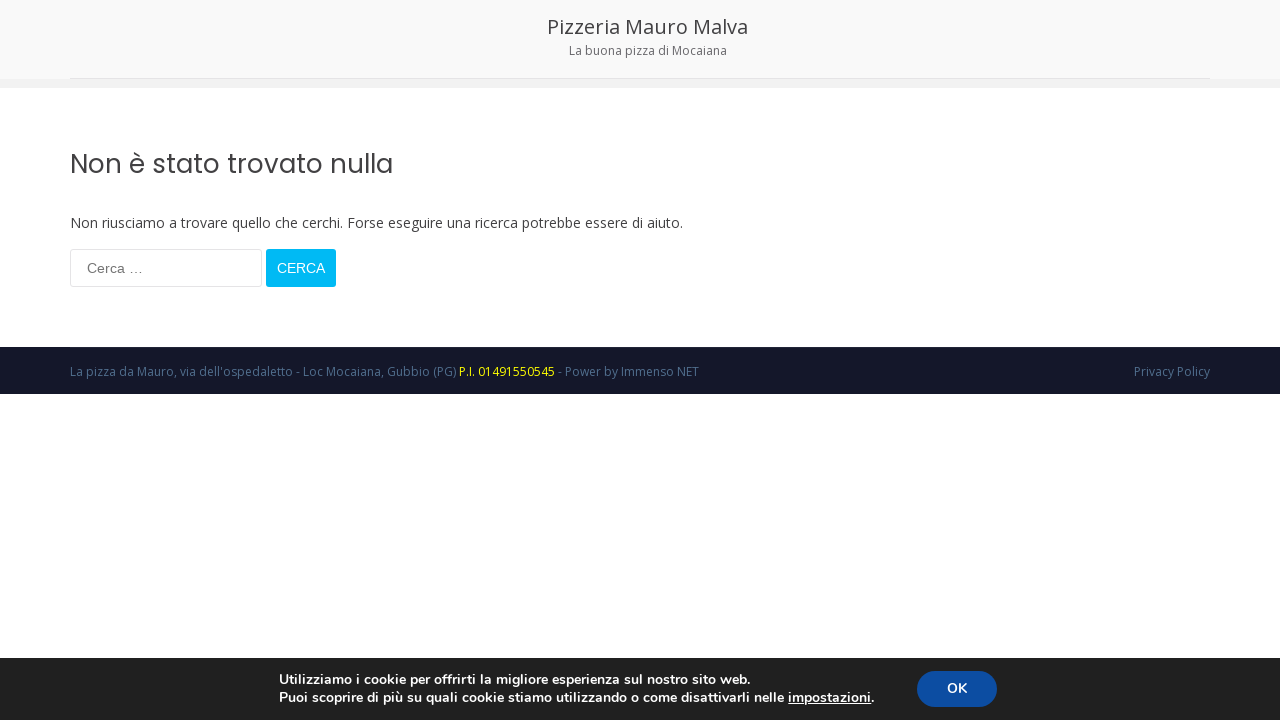

--- FILE ---
content_type: text/css
request_url: https://www.lapizzadamauro.it/wp-content/themes/suffice-child/style.css?ver=727d2401cc466689e6a313c9c36ebbdc
body_size: 144
content:
/*
Theme Name:     Suffice Child
Theme URI:      
Description:    Tema Child per il tema Suffice
Author:         Martino Martyn
Author URI:     
Template:       suffice
Version:        0.1.0
*/
